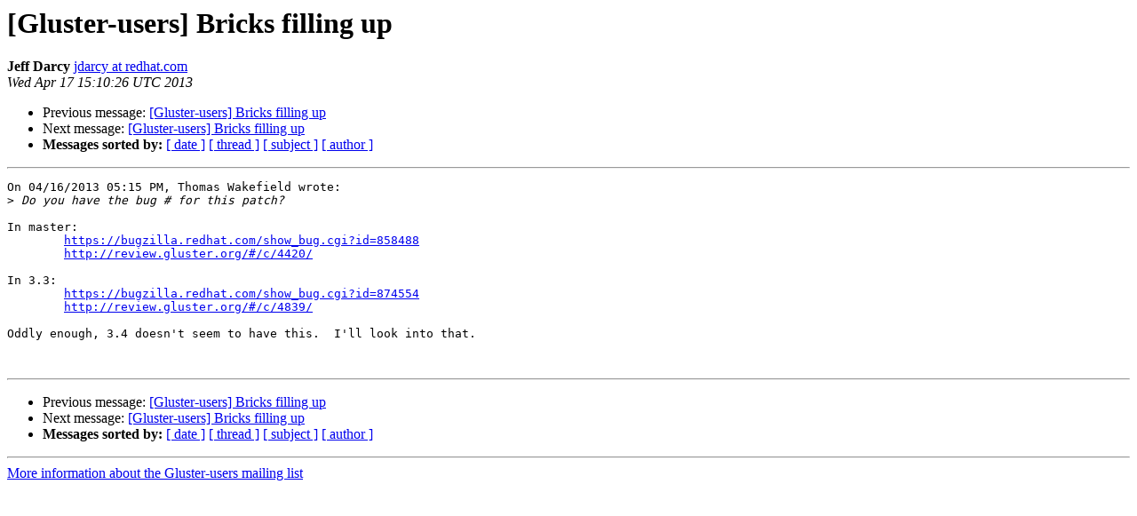

--- FILE ---
content_type: text/html
request_url: https://lists.gluster.org/pipermail/gluster-users/2013-April/012938.html
body_size: 2921
content:
<!DOCTYPE HTML PUBLIC "-//W3C//DTD HTML 4.01 Transitional//EN">
<HTML>
 <HEAD>
   <TITLE> [Gluster-users] Bricks filling up
   </TITLE>
   <LINK REL="Index" HREF="index.html" >
   <LINK REL="made" HREF="mailto:gluster-users%40gluster.org?Subject=Re:%20Re%3A%20%5BGluster-users%5D%20Bricks%20filling%20up&In-Reply-To=%3C516EBB62.90508%40redhat.com%3E">
   <META NAME="robots" CONTENT="index,nofollow">
   <style type="text/css">
       pre {
           white-space: pre-wrap;       /* css-2.1, curent FF, Opera, Safari */
           }
   </style>
   <META http-equiv="Content-Type" content="text/html; charset=us-ascii">
   <LINK REL="Previous"  HREF="012937.html">
   <LINK REL="Next"  HREF="012939.html">
 </HEAD>
 <BODY BGCOLOR="#ffffff">
   <H1>[Gluster-users] Bricks filling up</H1>
    <B>Jeff Darcy</B> 
    <A HREF="mailto:gluster-users%40gluster.org?Subject=Re:%20Re%3A%20%5BGluster-users%5D%20Bricks%20filling%20up&In-Reply-To=%3C516EBB62.90508%40redhat.com%3E"
       TITLE="[Gluster-users] Bricks filling up">jdarcy at redhat.com
       </A><BR>
    <I>Wed Apr 17 15:10:26 UTC 2013</I>
    <P><UL>
        <LI>Previous message: <A HREF="012937.html">[Gluster-users] Bricks filling up
</A></li>
        <LI>Next message: <A HREF="012939.html">[Gluster-users] Bricks filling up
</A></li>
         <LI> <B>Messages sorted by:</B> 
              <a href="date.html#12938">[ date ]</a>
              <a href="thread.html#12938">[ thread ]</a>
              <a href="subject.html#12938">[ subject ]</a>
              <a href="author.html#12938">[ author ]</a>
         </LI>
       </UL>
    <HR>  
<!--beginarticle-->
<PRE>On 04/16/2013 05:15 PM, Thomas Wakefield wrote:
&gt;<i> Do you have the bug # for this patch?
</I>
In master:
	<A HREF="https://bugzilla.redhat.com/show_bug.cgi?id=858488">https://bugzilla.redhat.com/show_bug.cgi?id=858488</A>
	<A HREF="http://review.gluster.org/#/c/4420/">http://review.gluster.org/#/c/4420/</A>

In 3.3:
	<A HREF="https://bugzilla.redhat.com/show_bug.cgi?id=874554">https://bugzilla.redhat.com/show_bug.cgi?id=874554</A>
	<A HREF="http://review.gluster.org/#/c/4839/">http://review.gluster.org/#/c/4839/</A>

Oddly enough, 3.4 doesn't seem to have this.  I'll look into that.


</PRE>

<!--endarticle-->
    <HR>
    <P><UL>
        <!--threads-->
	<LI>Previous message: <A HREF="012937.html">[Gluster-users] Bricks filling up
</A></li>
	<LI>Next message: <A HREF="012939.html">[Gluster-users] Bricks filling up
</A></li>
         <LI> <B>Messages sorted by:</B> 
              <a href="date.html#12938">[ date ]</a>
              <a href="thread.html#12938">[ thread ]</a>
              <a href="subject.html#12938">[ subject ]</a>
              <a href="author.html#12938">[ author ]</a>
         </LI>
       </UL>

<hr>
<a href="http://supercolony.gluster.org/mailman/listinfo/gluster-users">More information about the Gluster-users
mailing list</a><br>
</body></html>
